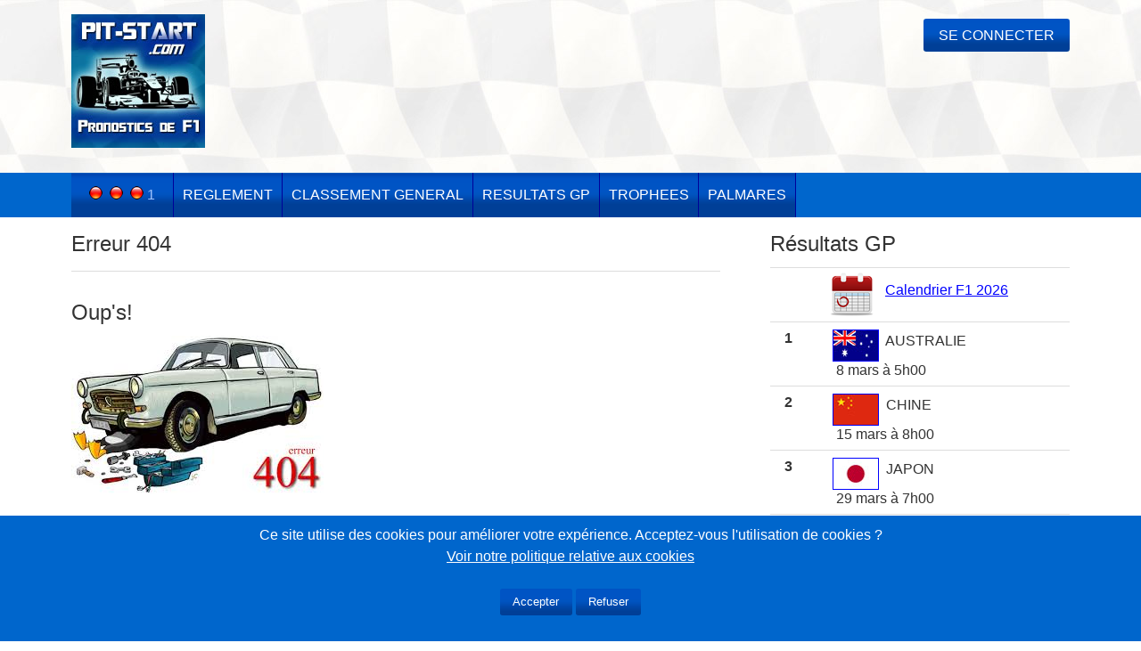

--- FILE ---
content_type: text/html; charset=UTF-8
request_url: https://www.pit-start.com/404.php
body_size: 4518
content:
<!DOCTYPE html>
<html>
<head>
<title>Erreur 404</title>
<LINK href="stylesheet.css" type=text/css rel=stylesheet>
<meta charset="utf-8">
<meta name="description" content="La page que vous demandez n’existe pas mais Pit-start.com vous propose un concours de pronostics sur les résultats des Grands Prix de Formule 1."/>
<meta name="robots" content="noindex">
<!-- Balises meta communes -->
<meta name="viewport" content="width=device-width, initial-scale=1.0">
<!--[if lt IE 9]>
  <script src="https://cdnjs.cloudflare.com/ajax/libs/html5shiv/3.7.3/html5shiv.min.js"></script>
<![endif]-->

<!-- Pour fonctionnement retour en haut : + jquery-3.6.3.min.js + CSS + footer -->
<div id="scrolltotop"><div></div></div>

</head>

<body>

<header>

<div class="container">
<div class="header-logo">
<a href="https://www.pit-start.com/index.php"><img src="https://www.pit-start.com/theme/logo.jpg" alt="Retour &agrave; la page d`accueil ?" class="img-responsive"></a>
</div> 

<div class="header-slogan">
</div>

<div class="header-droite">
<a href="https://www.pit-start.com/espacemembres/index.php" class="btn">SE CONNECTER</a>
</div>

<div class="clear"></div>
</div></header>

<!-- <nav> -->
<!-- <div class="container"> -->
<!-- MENU + CCS + footer + js/main.js -->
<div style="background-color:#0066CC;">
<div class="container">
<nav class="navigation">  
<!-- <div class="nav-logo"><a href="https://www.pit-start.com/index.php"><img src="https://www.pit-start.com/theme/logo_menu.jpg" alt="Retour &agrave; la page d`accueil ?" class="img-responsive"></a></div> -->
  <div class="nav-logo">
<img src='https://www.pit-start.com/images/led-red.png' alt='Statut du jeu' title='Statut du jeu' width='15' height='15' align='bottom'>&nbsp;&nbsp;<img src='https://www.pit-start.com/images/led-red.png' alt='Statut de la manche en cours' title='Statut de la manche en cours' width='15' height='15' align='bottom'>&nbsp;&nbsp;<a href='#visiteur'><img src='https://www.pit-start.com/images/led-red.png' alt='En ligne' title='En ligne' width='15' height='15' align='bottom'></a>&nbsp;<span class='textebleuciel'>1</span>  </div> 
	<ul class="nav-menu">
      <li><a href="https://www.pit-start.com/f126/reglement.php">REGLEMENT</a></li>
      <li><a href="https://www.pit-start.com/f126/f1.php">CLASSEMENT GENERAL</a></li>
	  <li><a href="https://www.pit-start.com/#to1">RESULTATS GP</a></li>
      <li><a href="https://www.pit-start.com/f126/trophees.php">TROPHEES</a></li>
	  <li><a href="https://www.pit-start.com/palmaresf1.php">PALMARES</a></li>
    </ul>
  <div class="nav-toggle">
    <span class="icon-bar"></span>
    <span class="icon-bar"></span>
    <span class="icon-bar"></span>
  </div>  
</nav>
</div>
</div><!-- </div> --> 
<!-- </nav> -->

<section>
<div class="container"> <main> 
<!-- Titre de la page -->
<h1>Erreur 404</h1>
<hr>
<!-- DEBUT CONTENU PAGE -->

<!-- Paragraphe -->
<h2>Oup's!</h2>
<p> 
<img src="images/404peugeot.jpg" width="283" height="178" alt="Erreur 404">
<br>
<br>
<br>
La page que vous demandez n’existe pas.
</p>
<br>
<br>
<hr>

 
<!-- FIN CONTENU PAGE -->
</main> 
  
<aside> 

<!-- Paragraphe -->
<h2>R&eacute;sultats GP</h2>
<p>
<table>
  <tbody>
  
      <tr>
	    <th>&nbsp;  </th>
		  <td style="padding: 5px; vertical-align: middle;"> &nbsp; <a href="https://www.pit-start.com/f126/calendrierf1.php" target="_blank" title="Calendrier F1 2026" alt="Calendrier F1 2026"><img src="https://www.pit-start.com/images/calendrierf1.png" alt="Calendrier F1 2026" width="50" height="50" border="0" align="middle"></a> &nbsp; <a href="https://www.pit-start.com/f126/calendrierf1.php" target="_blank" title="Calendrier F1" alt="Calendrier F1">Calendrier F1 2026</a>
	    </td>
      </tr>
  

      <tr>
        <th><a name='to1'></a>1</th> 
        <td>
          <a href='https://www.pit-start.com/f126/f1_x.php?idgp=1'>
            <img src='https://www.pit-start.com/images/f1/flag_aus.jpg' 
                 alt='Australie' 
                 title='Australie' 
                 width='50' 
                 height='34' 
                 border='1' 
                 align='middle'></a>
          &nbsp;AUSTRALIE&nbsp;<br>
          &nbsp;8 mars&nbsp;à&nbsp;5h00
        </td>
      </tr>
      <tr>
        <th><a name='to2'></a>2</th> 
        <td>
          <a href='https://www.pit-start.com/f126/f1_x.php?idgp=2'>
            <img src='https://www.pit-start.com/images/f1/flag_chi.jpg' 
                 alt='Chine' 
                 title='Chine' 
                 width='50' 
                 height='34' 
                 border='1' 
                 align='middle'></a>
          &nbsp;CHINE&nbsp;<br>
          &nbsp;15 mars&nbsp;à&nbsp;8h00
        </td>
      </tr>
      <tr>
        <th><a name='to3'></a>3</th> 
        <td>
          <a href='https://www.pit-start.com/f126/f1_x.php?idgp=3'>
            <img src='https://www.pit-start.com/images/f1/flag_jap.jpg' 
                 alt='Japon' 
                 title='Japon' 
                 width='50' 
                 height='34' 
                 border='1' 
                 align='middle'></a>
          &nbsp;JAPON&nbsp;<br>
          &nbsp;29 mars&nbsp;à&nbsp;7h00
        </td>
      </tr>
      <tr>
        <th><a name='to4'></a>4</th> 
        <td>
          <a href='https://www.pit-start.com/f126/f1_x.php?idgp=4'>
            <img src='https://www.pit-start.com/images/f1/flag_bar.jpg' 
                 alt='Bahreïn' 
                 title='Bahreïn' 
                 width='50' 
                 height='34' 
                 border='1' 
                 align='middle'></a>
          &nbsp;BAHREÏN&nbsp;<br>
          &nbsp;12 avril&nbsp;à&nbsp;17h00
        </td>
      </tr>
      <tr>
        <th><a name='to5'></a>5</th> 
        <td>
          <a href='https://www.pit-start.com/f126/f1_x.php?idgp=5'>
            <img src='https://www.pit-start.com/images/f1/flag_ara.jpg' 
                 alt='Arabie_Saoudite' 
                 title='Arabie_Saoudite' 
                 width='50' 
                 height='34' 
                 border='1' 
                 align='middle'></a>
          &nbsp;ARABIE_SAOUDITE&nbsp;<br>
          &nbsp;19 avril&nbsp;à&nbsp;19h00
        </td>
      </tr>
      <tr>
        <th><a name='to6'></a>6</th> 
        <td>
          <a href='https://www.pit-start.com/f126/f1_x.php?idgp=6'>
            <img src='https://www.pit-start.com/images/f1/flag_usa.jpg' 
                 alt='Miami' 
                 title='Miami' 
                 width='50' 
                 height='34' 
                 border='1' 
                 align='middle'></a>
          &nbsp;MIAMI&nbsp;<br>
          &nbsp;3 mai&nbsp;à&nbsp;22h00
        </td>
      </tr>
      <tr>
        <th><a name='to7'></a>7</th> 
        <td>
          <a href='https://www.pit-start.com/f126/f1_x.php?idgp=7'>
            <img src='https://www.pit-start.com/images/f1/flag_can.jpg' 
                 alt='Canada' 
                 title='Canada' 
                 width='50' 
                 height='34' 
                 border='1' 
                 align='middle'></a>
          &nbsp;CANADA&nbsp;<br>
          &nbsp;24 mai&nbsp;à&nbsp;20h00
        </td>
      </tr>
      <tr>
        <th><a name='to8'></a>8</th> 
        <td>
          <a href='https://www.pit-start.com/f126/f1_x.php?idgp=8'>
            <img src='https://www.pit-start.com/images/f1/flag_mon.jpg' 
                 alt='Monaco' 
                 title='Monaco' 
                 width='50' 
                 height='34' 
                 border='1' 
                 align='middle'></a>
          &nbsp;MONACO&nbsp;<br>
          &nbsp;7 juin&nbsp;à&nbsp;15h00
        </td>
      </tr>
      <tr>
        <th><a name='to9'></a>9</th> 
        <td>
          <a href='https://www.pit-start.com/f126/f1_x.php?idgp=9'>
            <img src='https://www.pit-start.com/images/f1/flag_esp.jpg' 
                 alt='Espagne' 
                 title='Espagne' 
                 width='50' 
                 height='34' 
                 border='1' 
                 align='middle'></a>
          &nbsp;ESPAGNE&nbsp;<br>
          &nbsp;14 juin&nbsp;à&nbsp;15h00
        </td>
      </tr>
      <tr>
        <th><a name='to10'></a>10</th> 
        <td>
          <a href='https://www.pit-start.com/f126/f1_x.php?idgp=10'>
            <img src='https://www.pit-start.com/images/f1/flag_aut.jpg' 
                 alt='Autriche' 
                 title='Autriche' 
                 width='50' 
                 height='34' 
                 border='1' 
                 align='middle'></a>
          &nbsp;AUTRICHE&nbsp;<br>
          &nbsp;28 juin&nbsp;à&nbsp;15h00
        </td>
      </tr>
      <tr>
        <th><a name='to11'></a>11</th> 
        <td>
          <a href='https://www.pit-start.com/f126/f1_x.php?idgp=11'>
            <img src='https://www.pit-start.com/images/f1/flag_gbr.jpg' 
                 alt='Grande-Bretagne' 
                 title='Grande-Bretagne' 
                 width='50' 
                 height='34' 
                 border='1' 
                 align='middle'></a>
          &nbsp;GRANDE-BRETAGNE&nbsp;<br>
          &nbsp;5 juillet&nbsp;à&nbsp;16h00
        </td>
      </tr>
      <tr>
        <th><a name='to12'></a>12</th> 
        <td>
          <a href='https://www.pit-start.com/f126/f1_x.php?idgp=12'>
            <img src='https://www.pit-start.com/images/f1/flag_bel.jpg' 
                 alt='Belgique' 
                 title='Belgique' 
                 width='50' 
                 height='34' 
                 border='1' 
                 align='middle'></a>
          &nbsp;BELGIQUE&nbsp;<br>
          &nbsp;19 juillet&nbsp;à&nbsp;15h00
        </td>
      </tr>
      <tr>
        <th><a name='to13'></a>13</th> 
        <td>
          <a href='https://www.pit-start.com/f126/f1_x.php?idgp=13'>
            <img src='https://www.pit-start.com/images/f1/flag_hon.jpg' 
                 alt='Hongrie' 
                 title='Hongrie' 
                 width='50' 
                 height='34' 
                 border='1' 
                 align='middle'></a>
          &nbsp;HONGRIE&nbsp;<br>
          &nbsp;26 juillet&nbsp;à&nbsp;15h00
        </td>
      </tr>
      <tr>
        <th><a name='to14'></a>14</th> 
        <td>
          <a href='https://www.pit-start.com/f126/f1_x.php?idgp=14'>
            <img src='https://www.pit-start.com/images/f1/flag_pay.jpg' 
                 alt='Pays-Bas' 
                 title='Pays-Bas' 
                 width='50' 
                 height='34' 
                 border='1' 
                 align='middle'></a>
          &nbsp;PAYS-BAS&nbsp;<br>
          &nbsp;23 août&nbsp;à&nbsp;15h00
        </td>
      </tr>
      <tr>
        <th><a name='to15'></a>15</th> 
        <td>
          <a href='https://www.pit-start.com/f126/f1_x.php?idgp=15'>
            <img src='https://www.pit-start.com/images/f1/flag_ita.jpg' 
                 alt='Italie' 
                 title='Italie' 
                 width='50' 
                 height='34' 
                 border='1' 
                 align='middle'></a>
          &nbsp;ITALIE&nbsp;<br>
          &nbsp;6 septembre&nbsp;à&nbsp;15h00
        </td>
      </tr>
      <tr>
        <th><a name='to16'></a>16</th> 
        <td>
          <a href='https://www.pit-start.com/f126/f1_x.php?idgp=16'>
            <img src='https://www.pit-start.com/images/f1/flag_esp.jpg' 
                 alt='Espagne' 
                 title='Espagne' 
                 width='50' 
                 height='34' 
                 border='1' 
                 align='middle'></a>
          &nbsp;ESPAGNE&nbsp;<br>
          &nbsp;13 septembre&nbsp;à&nbsp;15h00
        </td>
      </tr>
      <tr>
        <th><a name='to17'></a>17</th> 
        <td>
          <a href='https://www.pit-start.com/f126/f1_x.php?idgp=17'>
            <img src='https://www.pit-start.com/images/f1/flag_aze.jpg' 
                 alt='Azerbaïdjan' 
                 title='Azerbaïdjan' 
                 width='50' 
                 height='34' 
                 border='1' 
                 align='middle'></a>
          &nbsp;AZERBAÏDJAN&nbsp;<br>
          &nbsp;26 septembre&nbsp;à&nbsp;13h00
        </td>
      </tr>
      <tr>
        <th><a name='to18'></a>18</th> 
        <td>
          <a href='https://www.pit-start.com/f126/f1_x.php?idgp=18'>
            <img src='https://www.pit-start.com/images/f1/flag_sin.jpg' 
                 alt='Singapour' 
                 title='Singapour' 
                 width='50' 
                 height='34' 
                 border='1' 
                 align='middle'></a>
          &nbsp;SINGAPOUR&nbsp;<br>
          &nbsp;11 octobre&nbsp;à&nbsp;14h00
        </td>
      </tr>
      <tr>
        <th><a name='to19'></a>19</th> 
        <td>
          <a href='https://www.pit-start.com/f126/f1_x.php?idgp=19'>
            <img src='https://www.pit-start.com/images/f1/flag_usa.jpg' 
                 alt='Etats_Unis' 
                 title='Etats_Unis' 
                 width='50' 
                 height='34' 
                 border='1' 
                 align='middle'></a>
          &nbsp;ETATS_UNIS&nbsp;<br>
          &nbsp;25 octobre&nbsp;à&nbsp;21h00
        </td>
      </tr>
      <tr>
        <th><a name='to20'></a>20</th> 
        <td>
          <a href='https://www.pit-start.com/f126/f1_x.php?idgp=20'>
            <img src='https://www.pit-start.com/images/f1/flag_mex.jpg' 
                 alt='Mexique' 
                 title='Mexique' 
                 width='50' 
                 height='34' 
                 border='1' 
                 align='middle'></a>
          &nbsp;MEXIQUE&nbsp;<br>
          &nbsp;1 novembre&nbsp;à&nbsp;21h00
        </td>
      </tr>
      <tr>
        <th><a name='to21'></a>21</th> 
        <td>
          <a href='https://www.pit-start.com/f126/f1_x.php?idgp=21'>
            <img src='https://www.pit-start.com/images/f1/flag_bre.jpg' 
                 alt='Brésil' 
                 title='Brésil' 
                 width='50' 
                 height='34' 
                 border='1' 
                 align='middle'></a>
          &nbsp;BRÉSIL&nbsp;<br>
          &nbsp;8 novembre&nbsp;à&nbsp;18h00
        </td>
      </tr>
      <tr>
        <th><a name='to22'></a>22</th> 
        <td>
          <a href='https://www.pit-start.com/f126/f1_x.php?idgp=22'>
            <img src='https://www.pit-start.com/images/f1/flag_usa.jpg' 
                 alt='Las Vegas' 
                 title='Las Vegas' 
                 width='50' 
                 height='34' 
                 border='1' 
                 align='middle'></a>
          &nbsp;LAS VEGAS&nbsp;<br>
          &nbsp;21 novembre&nbsp;à&nbsp;05h00
        </td>
      </tr>
      <tr>
        <th><a name='to23'></a>23</th> 
        <td>
          <a href='https://www.pit-start.com/f126/f1_x.php?idgp=23'>
            <img src='https://www.pit-start.com/images/f1/flag_qat.jpg' 
                 alt='Qatar' 
                 title='Qatar' 
                 width='50' 
                 height='34' 
                 border='1' 
                 align='middle'></a>
          &nbsp;QATAR&nbsp;<br>
          &nbsp;29 novembre&nbsp;à&nbsp;17h00
        </td>
      </tr>
      <tr>
        <th><a name='to24'></a>24</th> 
        <td>
          <a href='https://www.pit-start.com/f126/f1_x.php?idgp=24'>
            <img src='https://www.pit-start.com/images/f1/flag_abu.jpg' 
                 alt='Abu_Dhabi' 
                 title='Abu_Dhabi' 
                 width='50' 
                 height='34' 
                 border='1' 
                 align='middle'></a>
          &nbsp;ABU_DHABI&nbsp;<br>
          &nbsp;6 décembre&nbsp;à&nbsp;14h00
        </td>
      </tr>  </tbody>
</table>

</p>
<br>

<!-- Paragraphe -->
<h2>Joueur au hasard</h2>
<p>
j140_EJ<br>Ville140<br><img src="https://www.pit-start.com/espacemembres/loadf126/140.gif" width="60" height="60" alt="avatar"><br>0 point &nbsp; 0&egrave;me &nbsp; <img src="https://www.pit-start.com/images/flechestable.gif" alt="Progression / précédent GP" title="Progression / précédent GP" width="18" height="18" border="0" align="absbottom"><span class="textebleu">&nbsp;0</span></div><br></p>
<br>
<br>
<br>
<!-- <hr> 

<!-- Paragraphe
<h2>Sons de moteurs</h2>
<p>
<a href="https://www.pit-start.com/moteurs.php">Sons de moteurs</a>
</p> --></aside>

<div class="clear"></div>
</div>
</section>

<footer>
<div class="container">
<div class="footer-gauche">
<!-- Paragraphe -->
<p>
<h2>Le paddock</h2>
Vous &ecirc;tes ici :&nbsp;
<a class="footer" href="/">Accueil</a> > <a class="inactiveLink" href="/404.php">404</a><br>
<br>
<span class='texte'>Samedi 3 janvier 2026, <img src='https://www.pit-start.com/days/icones/calendrier.gif' width='16' height='16' alt='calendrier' align='absmiddle' border='0'> Sainte Geneviève.</span>
<!--~~~~~~~~~~~~~~~~~~~~~~~~~~~~~~~~~~~~~~~~~~~~~~~~~~~~~~~~~~~~~~~~~~~~~~~~~~~~~~~~~~~~~~~~~~~~~~~~~~~~~~~~~~~~~~~~~~~~~~~~~~~~~~~~~~~~~~~~~~~~~~~~~~~~~~~~~-->
<!-- Holy Days ! (Version Finale) © Copyright 2001-2003 / Script PHP/MySQL affichant : dates, saints, fêtes catholiques et saisons - http://holydays.free.fr -->
<!--~~~~~~~~~~~~~~~~~~~~~~~~~~~~~~~~~~~~~~~~~~~~~~~~~~~~~~~~~~~~~~~~~~~~~~~~~~~~~~~~~~~~~~~~~~~~~~~~~~~~~~~~~~~~~~~~~~~~~~~~~~~~~~~~~~~~~~~~~~~~~~~~~~~~~~~~~-->
<br><br>
<a id="visiteur"></a>
<span class='textebleuciel'>799407</span> visiteurs, aujourd'hui : <span class='textebleuciel'>85</span><br>
<span class='textebleuciel'>269</span> membres<br>
<span class="textebleuciel">54</span> abonn&eacute;s &agrave; la <a class="footer" href="newsletter/subscribe.php" onclick="window.open('https://www.pit-start.com/newsletter/subscribe.php', 'mailing', 'width=550, height=500, topmargin=2, left=100, top=100, toolbar=0, location=0, directories=0, status=0, scrollbars=1, resizable=1, copyhistory=0, menuBar=0'); return false;">newsletter</a><br>
<br>
<a class="footer" href="https://www.pit-start.com/f126/listejoueur.php">Liste des joueurs</a>
<br>
<br>
<br>
<br>
</p>
</div>

<div class="footer-milieu">
<!-- Paragraphe -->
<p>
<h2>Restons en contact!</h2>
<a class="footer" href="https://www.pit-start.com/formulaire.php">Contactez le webmaster</span></a>
<br>
<br>
<br>

Recevez en avant premi&egrave;re les r&eacute;sultats de chaque manche :
<br>
<a class="footer" href="https://www.pit-start.com/newsletter/subscribe.php" onClick="window.open('https://www.pit-start.com/newsletter/subscribe.php', 'mailing', 'width=550, height=500, topmargin=2, left=100, top=100, toolbar=0, location=0, directories=0, status=0, scrollbars=1, resizable=1, copyhistory=0, menuBar=0'); return false;">Newsletter</a>
&nbsp;&nbsp;&nbsp;&nbsp;ou&nbsp;&nbsp;&nbsp;&nbsp;&nbsp;<div class="fb-share-button" data-href="https://www.facebook.com/Pit-Startcom-271141259704504" data-layout="box_count" data-size="small"><a target="_blank" href="https://www.facebook.com/sharer/sharer.php?u=https%3A%2F%2Fwww.facebook.com%2FPit-Startcom-271141259704504&amp;src=sdkpreparse" class="fb-xfbml-parse-ignore">Partager</a></div>
<br>
<br>
<br>
<br>
</p>
</div>

<div class="footer-droite">
<!-- Paragraphe -->
<p>
<h2>Le mur des champions</h2>
<ul>
<li>micabu <span class="textebleuciel">&#9733;&#9733;&#9733;</span></li>
<li>optiburel <span class="textebleuciel">&#9733;&#9733;&#9733;</span></li>
<li>GG-76 <span class="textebleuciel">&#9733;&#9733;</span></li>
<li>eiram <span class="textebleuciel">&#9733;&#9733;</span></li>
<li>Atlantis <span class="textebleuciel">&#9733;&#9733;</span></li>
<li>Flo44 <span class="textebleuciel">&#9733;</span></li>
<li>Corin BREGOS <span class="textebleuciel">&#9733;</span></li>
<li>yannthomas <span class="textebleuciel">&#9733;</span></li>
<li>El Majestuoso <span class="textebleuciel">&#9733;</span></li>
<li>eiwob69 <span class="textebleuciel">&#9733;</span></li>
<li>whatabout <span class="textebleuciel">&#9733;</span></li>
<li>d&eacute;zabill&eacute;moa <span class="textebleuciel">&#9733;</span></li>
<li>Valou <span class="textebleuciel">&#9733;</span></li>
<li>Le chevalier blanc <span class="textebleuciel">&#9733;</span></li>
</ul>
</p>
<br>
<br>
<br>
</div>

<div class="clear"></div>

<div>
<!-- Paragraphe -->
<p>
<h2>Vos donn&eacute;es personnelles</h2>
<ul class="list-inline">
<li><a class="footer" href="https://www.pit-start.com/privacy_policy.php">Politique de confidentialit&eacute;</a>
<br><br></li>
<li><a class="footer" href="https://www.pit-start.com/cookies_policy.php">Politique relative aux cookies</a>
<br><br></li>
</ul>
</p>
<br>
<br>
</div>

<div align="center">
<!-- Paragraphe -->
<p>
<span class="textebleuciel">Tous droits d`auteur r&eacute;serv&eacute;s &copy; Pit-start<br>
Pronostics de Formule 1 depuis 2001</span><br>
</p>
</div>

<!-- Pour fonctionnement BP retour en haut : jquery-3.6.3.min.js + head + footer -->
<script src="https://www.pit-start.com/js/jquery-3.6.3.min.js"></script>
<script>
$('#scrolltotop').click(function(){
	$('html,body').animate({scrollTop: 0}, 'slow');
});
$(window).scroll(function(){
	if($(window).scrollTop()<500){
		$('#scrolltotop').fadeOut();
	}else{
		$('#scrolltotop').fadeIn();
	}
});
</script>

<!-- MENU + CCS + nav + js/main.js -->
<script src="https://www.pit-start.com/js/main.js" async></script>

<script type="text/javascript" src="https://www.pit-start.com/js/droplinemenu.js" async>
//jQuery Drop Line Menu
</script>
<script type="text/javascript">
//Build menu with DIV ID="myslidemenu" on page:
droplinemenu.buildmenu("mydroplinemenu")
</script>

<!-- Fonction pour afficher la suite du tableau caché n°1 et n°2 -->
<script src="https://www.pit-start.com/js/afficher-suite-tableau.js"></script>

<div id="fb-root"></div>
<script async defer crossorigin="anonymous" src="https://connect.facebook.net/fr_FR/sdk.js#xfbml=1&version=v12.0" nonce="sstGO2dI"></script>

<!-- Bandeau de consentement aux cookies -->
<div id="cookie-banner">
    <p>Ce site utilise des cookies pour am&eacute;liorer votre exp&eacute;rience. Acceptez-vous l&apos;utilisation de cookies ?<br>
	<a class="footer" href="https://www.pit-start.com/cookies_policy.php">Voir notre politique relative aux cookies</a><br><br>
	</p>
    <button id="accept-btn">Accepter</button>
    <button id="decline-btn">Refuser</button>
	<br><br>
</div>
<script src="https://www.pit-start.com/js/cookieinfo.js"></script></div>
</footer>

</body>

</html>

--- FILE ---
content_type: text/css; charset=utf-8
request_url: https://www.pit-start.com/stylesheet.css
body_size: 4468
content:
/********************* DEBUT GENERAL *********************/
body{
margin: 0;
padding: 0;
color: #333;
font: 1em/1.2 Helvetica, Arial, Geneva, sans-serif;
background-color: #FFFFFF;
}
p{ line-height: 1.5; margin: 0; }
a:link { color: #0000FF; border-bottom: text-decoration: underline;}
a:visited { color: #0000FF; }
a:focus { color: #000; }
a:hover { color: #FF0000; text-decoration: underline;}
a:active { color: #f43c80; }
hr{
margin: 1em 0 2em 0;
border: 0;
border-top: 1px solid #ddd;
}
table{
border-collapse: collapse;
border-top: 1px solid #ddd;
width: 100%;
max-width: 100%;
margin-bottom: 20px;
}
th, td{
padding: 0.5em 1em;
vertical-align: top;
text-align: left;
border-bottom: 1px solid #ddd;
}
.container{
max-width: 70em;
margin: 0 auto;
}
.clear{ clear: both; }
h1, h2, h2, h2, h5, h6 {
font-weight: 500;
margin: 0 0 0.5em;
}
.img-responsive { max-width: 100%; height: auto; }
/* Styles pour le bandeau de consentement */
#cookie-banner {
display: none; /* Par d�faut, il est cach� */
position: fixed;
bottom: 0;
left: 0;
right: 0;
background-color: #0066CC;
color: white;
text-align: center;
padding: 10px;
z-index: 1000;
}
#cookie-banner button {
color: #fff !important;
background-color: #0066CC; 
background: transparent url(theme/bluedefault.gif) center center repeat-x;
border-color: #222;
display: inline-block;
padding: .5em 1em;
margin-bottom: 0;
font-weight: 400;
line-height: 1.2;
text-align: center;
white-space: nowrap;
vertical-align: middle;
cursor: pointer;
border: 1px solid transparent;
border-radius: .2em;
text-decoration: none !important;
}
#cookie-banner button:hover {
color: #fff !important;
background-color: #2456a4;
background: transparent url(theme/blueactive.gif) center center repeat-x;
text-decoration: none;
}
/********************* FIN GENERAL *********************/
/********************* DEBUT HEADER *********************/
header {
padding: 1em 1em;
min-height: 30px;
/*background: #fff;*/
background-image: url(theme/bgsite.jpg);
background-repeat: repeat-x;
background-attachment: fixed;
}
.header-slogan , .header-droite { padding: 0.3em 0 0 0; }
.header-logo{
float: left;
margin-bottom: 0.5em;
margin-right: 5%;
width: 20%;
/* background: red; */
}
h1.header-nom-site { margin: 0; font-size: 1.5em; }
.header-slogan
{
float: left;
width: 40%;
margin-bottom: 0.5em;
margin-right: 5%;
text-align: center;
/* background: blue; */
}
.header-droite
{
float: left;
width: 30%;
text-align: right;
/* background: green; */
}

/********************* FIN HEADER *********************/
/********************* DEBUT MENU + nav + footer + js/main.js *********************/
nav.navigation{ 
position:relative;
text-align: center;
height:50px;
background-color:#0066CC;
z-index:2;
}
.nav-logo{ 
float:left;
height:50px;
line-height:50px;
padding:0 20px;
/*background-color:#2456a4;*/
background: transparent url(theme/bluedefault.gif) center center repeat-x;
color:#FFFFFF;
/*font-weight:700;*/
/*text-transform:uppercase;*/
border-right-width: 1px;
border-right-color: #000099;
border-right-style: solid;
}
ul.nav-menu, ul.nav-menu li, ul.nav-menu li a{
float:left;
margin: 0;
padding: 0;
list-style: none;
}
ul.nav-menu{
padding: 0;
}
ul.nav-menu li a{
display:inline-block;
color: #fff !important;
height:50px;
line-height:50px;
padding:0 10px;
text-decoration: none;
background-color: #0066CC;
background: transparent url(theme/bluedefault.gif) center center repeat-x;
-webkit-transition-duration: 0.3s;
-o-transition-duration: 0.3s;
transition-duration: 0.3s;
border-right-width: 1px;
border-right-color: #000099;
border-right-style: solid;
}
ul.nav-menu li a:hover{
background-color: #2456a4;
background: transparent url(theme/blueactive.gif) center center repeat-x;
}
.nav-toggle{
display:none;
position:absolute;
top:0;
right:0;
width:50px;
height:50px;
background-color:#2456a4;
background: transparent url(theme/bluedefault.gif) center center repeat-x;
cursor:pointer;
border-left-width: 1px;
border-left-color: #000099;
border-left-style: solid;
}
span.icon-bar{
position:absolute;
right:12px;
display:block;
width:26px;
height:2px;
background-color:#FFFFFF;
-webkit-transition-duration: 0.3s;
-o-transition-duration: 0.3s;
transition-duration: 0.3s;
}
.icon-bar:nth-child(1){
top:17px;
}
.icon-bar:nth-child(2){
top:24px;
}
.icon-bar:nth-child(3){
top:31px;
}
.nav-overlay{
position:absolute;
top:0;
right:0;
bottom:0;
left:0;
background-color:rgba(0,0,0,0.5);
z-index:1;
opacity:0;
visibility:hidden;
-webkit-transition-duration: 0.3s;
-o-transition-duration: 0.3s;
transition-duration: 0.3s;
}
.nav-overlay.active{
opacity:1;
visibility:visible;
}
/* ICON BARS ANIMATION */
.nav-toggle.active .icon-bar:nth-child(1){
top:24px;
-webkit-transform: rotate(45deg);
-moz-transform: rotate(45deg);
transform: rotate(45deg);
}
.nav-toggle.active .icon-bar:nth-child(2){
width:0;
}
.nav-toggle.active .icon-bar:nth-child(3){
top:24px;
-webkit-transform: rotate(-45deg);
-moz-transform: rotate(-45deg);
transform: rotate(-45deg);
}
/*.nav-overlay.active{
visibility:hidden;
opacity:0;
}*/

/********************* FIN MENU + nav + footer + js/main.js *********************/
/********************* DEBUT CONTENU *********************/
section{ padding: 1em;}
main
{
float: left;
width: 65%;
margin-right: 5%;
margin-bottom: 1em;
}
aside
{
float: left;
width: 30%;
margin-bottom: 1em;
}
/********************* FIN CONTENU *********************/
/********************* DEBUT FOOTER *********************/
footer
{
color: #fff;
/*background: #003399;*/
background: #003F97;
padding: 1em 1.25em;
/*background-image: url(forums/mybb/images/smilies/bdf.gif); 
background-repeat: no-repeat;
background-position: bottom 80px right 40px;*/
background-image: url(theme/footer_bottom_black.jpg); 
background-repeat: repeat-x;
background-position: bottom 0px right 0px;
}
.footer-milieu , .footer-droite { padding: 0.3em 0 0 0; }
.footer-gauche{
float: left;
margin-bottom: 0.5em;
margin-right: 5%;
width: 35%;
/*background: red; */
}
.footer-milieu
{
float: left;
width: 30%;
margin-bottom: 0.5em;
margin-right: 5%;
text-align: left;
/*background: blue;*/
}
.footer-droite
{
float: left;
width: 25%;
text-align: left;
/*background: green;*/
}
/********************* DEBUT FOOTER - LES LIENS *********************/
a.footer:link {
	/*font: 1em/1.2 Helvetica, Arial, Geneva, sans-serif;*/
	COLOR: #FFFFFF;
	text-decoration: underline;
}
a.footer:visited {
	/*font: 1em/1.2 Helvetica, Arial, Geneva, sans-serif;*/
	COLOR: #FFFFFF;
}
a.footer:focus {
	/*font: 1em/1.2 Helvetica, Arial, Geneva, sans-serif;*/
	COLOR: #FFFFFF;
}
a.footer:hover {
	/*font: 1em/1.2 Helvetica, Arial, Geneva, sans-serif;*/
	COLOR: #A0C4FE;
	text-decoration: underline;
}
a.footer:active {
	/*font: 1em/1.2 Helvetica, Arial, Geneva, sans-serif;*/
	COLOR: #f43c80;
}	
/********************* FIN FOOTER - LES LIENS *********************/
/********************* DEBUT BREADCRUMP FIL D'ARIANE *********************/
a.inactiveLink {
	/*font: 1em/1.2 Helvetica, Arial, Geneva, sans-serif;*/
	COLOR: #FFFFFF;
    pointer-events: none;
    cursor: default;
}
/********************* FIN BREADCRUMP FIL D'ARIANE *********************/
/********************* FIN FOOTER *********************/
/********************* DEBUT RESPONSIVE TABLETTE *********************/
/* 60em=960px */
/* une seule colonne (one column page) */
/*body:before{ background: #fda500; content: "responsive version tablette"; position: absolute; color: #fff; padding: 2px; font-size: 12px; }*/
@media (max-width: 60em){ 
main{ width: 100%; }
aside{ width: 100%; }
}
/***************** FIN RESPONSIVE TABLETTE *********************/
/***************** DEBUT RESPONSIVE SMARTPHONE *********************/
/* 36em=576px */
/* @media (max-device-width: 480px) */  
/* width 100% pour les �l�ments du header et du menu (full width) */
/* body:before{ background: #337ab7; content: "responsive version smartphone"; position: absolute; color: #fff; padding: 2px; font-size: 12px; } */
@media (max-width: 36em){ 
.header-logo{ width: 100%; text-align: left; }
.header-slogan{ width: 100%; text-align: left; }
.header-droite{ width: 100%; text-align: left; }

.footer-gauche{ width: 100%; text-align: left; }
.footer-milieu{ width: 100%; text-align: left; }
.footer-droite{ width: 100%; text-align: left; }

/********************* DEBUT MENU + nav + footer + js/main.js *** (max-device-width: 480px) *********************/
ul.nav-menu{
position:absolute;
top:50px;
width:100%;
height:0;
padding:0;
text-indent: 1em;
overflow:hidden;
}
ul.nav-menu.active{
height:auto;
}
ul.nav-menu li{
width:100%;
}
ul.nav-menu li a{
width:100%;
padding:0;
display: block; 
border-bottom: 1px solid #C0C0C0;
text-align:left;
background-color:#0066CC;
background: transparent url(theme/bluedefault.gif) center center repeat-x;	
}
ul.nav-menu li a:hover{
background-color:#2456a4;
background: transparent url(theme/blueactive.gif) center center repeat-x;
}
.nav-toggle{
display:block;
}	
/********************* FIN MENU + nav + footer + js/main.js *** (max-device-width: 480px) *********************/
}
/********************* FIN RESPONSIVE SMARTPHONE *********************/
/********************* DEBUT PIT-START *********************/
.list-unstyled{
padding-left: 0;
list-style: none;
}
.list-inline{
padding-left: 0;
margin-left: -5px;
list-style: none;
}
.list-inline > li{
display: inline-block;
padding-right: 5px;
padding-left: 5px;
}
.btn{
color: #fff !important;
background-color: #0066CC; 
background: transparent url(theme/bluedefault.gif) center center repeat-x;
border-color: #222;
display: inline-block;
padding: .5em 1em;
margin-bottom: 0;
font-weight: 400;
line-height: 1.2;
text-align: center;
white-space: nowrap;
vertical-align: middle;
cursor: pointer;
border: 1px solid transparent;
border-radius: .2em;
text-decoration: none !important;
}
.btn:hover{
color: #fff !important;
background-color: #2456a4;
background: transparent url(theme/blueactive.gif) center center repeat-x;
text-decoration: none;
}
.btn:focus{
color: #fff !important;
background-color: #fda500;
}
.btn:active{
color: #fff !important;
background-color: #f43c80;
}

/* Pour fonctionnement retour en haut : + jquery-3.6.3.min.js + head + footer */
#scrolltotop{display:none;z-index:1000;position:fixed;bottom:25px;right:35px;cursor:pointer;width:40px;height:40px;background:#0066CC;background: transparent url(theme/bluedefault.gif) center center repeat-x;}
#scrolltotop div{width:6px;height:6px;transform:rotate(-135deg);border:solid #ffffff;border-width:0 3px 3px 0;padding:3px;margin-top:16px;margin-left:12px;}
/**/
#lirelasuite {display:none;}
/********************* DEBUT BREAKING NEWS *********************/
.breaking_news {
  float:left;
  width:100%;
  font: 1em/1.2 Helvetica, Arial, Geneva, sans-serif;
  margin-bottom:50px;
}
.label {
  float:left;
  padding:6px 15px;
  background:#D6002A;
  color:#FFF;
  font-weight: bold;
  text-transform: uppercase;
}
.news_title {
  padding:5px 10px;
  float:left;
  background:#ECF5FF;
  width:95%;
  border:1px solid #ddd;
}
/* Ripple magic */
.ripple {
  position: relative;
  overflow: hidden;
}
.ripple:after {
  content: '';
  position: absolute;
  top: 50%;
  left: 50%;
  width: 5px;
  height: 5px;
  background: rgba(255, 255, 255, .5);
  opacity: 0;
  border-radius: 100%;
  transform: scale(1, 1) translate(-50%);
  transform-origin: 50% 50%;
}
@keyframes ripple {
  0% {
    transform: scale(0, 0);
    opacity: 1;
  }
  20% {
    transform: scale(25, 25);
    opacity: 1;
  }
  100% {
    opacity: 0;
    transform: scale(40, 40);
  }
}
.ripple::after {
  animation: ripple 1.5s ease-out  infinite;
}
/* Chrome, Safari, Opera */
@-webkit-keyframes drawBorderFromCenter {
    0% {
      background-size: 0 2px, 0 0, 100% 100%;
    }
    20% {
      background-size: 100% 2px, 100% 0, 100% 100%;
    }
    66%
    {
      background-size: 100% 2px, 100% 98%, 100% 100%;
    }
    99%
    {
      background-size: 100% 2px, 100% 98%, 0 2px;
    }
}
/********************* FIN BREAKING NEWS *********************/	
.textegras {
	/*COLOR: #333; inutile*/
	font-weight: bold;
}
.textemarine {
	COLOR: #003399;   
}
.textemarinegras {
	COLOR: #003399;
	font-weight: bold;   
}
.textenoir {
	COLOR: #000000;
}
.textenoirgras {
	COLOR: #000000;
	font-weight: bold;
}
.texterouge {
	COLOR: #FF0000;
}
.texterougegras {
	COLOR: #FF0000;
	font-weight: bold;
}
.td_background_rouge_texteblanc {
	COLOR: #FFF;
	background-color:#FF0000;
}
.textebleu {
	COLOR: #0000FF;
}
.textebleugras {
	COLOR: #0000FF;
	font-weight: bold;
}
.textejaune {
	COLOR: #FFFF00;
}
.textejaunegras {
	COLOR: #FFFF00;
	font-weight: bold;
}
.texteblanc {
	COLOR: #FFFFFF;
}
.texteblancgras {
	COLOR: #FFFFFF;
	font-weight: bold;
}
.texteorange {
	COLOR: #FFA500;
}
.td_background_orange_texteblanc {
	COLOR: #FFF;
	background-color:#FFA500;
}
.texteorangegras {
	COLOR: #FF9664;
	font-weight: bold;
}
.textecyan {
	COLOR: #00FFFF;
}
.textecyangras {
	COLOR: #00FFFF;
	font-weight: bold;
}
.textevert {
	COLOR: #008000;
}
.td_background_vert_texteblanc {
	COLOR: #FFF;
	background-color:#008000;
}
.td_background_vertclair_texteblanc {
	COLOR: #FFF;
	background-color:#90EE90;
}
.textevertgras {
	COLOR: #008000;
	font-weight: bold;
}
.textegris {
	COLOR: #666666;
}
.textegrisgras {
	COLOR: #666666;
	font-weight: bold;
}
.textebleugris {
	COLOR: #0066CC;
}	
.textebleugrisgras {
	COLOR: #0066CC;
	font-weight: bold;
}
.textebleuciel {
	COLOR: #A0C4FE;
}
.textebleucielgras {
	COLOR: #A0C4FE;
	font-weight: bold;
}
.bgcolor0 {
background-color: #EBFAFA;
}
.bgcolor1 {
background-color: #DFEEFF;
}
input[type=button], input[type=submit], input[type=reset] {
  font: 1em/1.2 Helvetica, Arial, Geneva, sans-serif;
  background-color: #0066CC;
  background: transparent url(theme/bluedefault.gif) center center repeat-x;
  border: none;
  color: white;
  padding: 16px 32px;
  text-decoration: none;
  margin: 4px 2px;
  cursor: pointer;
}
input[type=text], input[type=password], input[type=email], input[type=url] {
  font: 1em/1.2 Helvetica, Arial, Geneva, sans-serif;
  color: #000000;
  border-color : #000000;
  border-width : 1px;
  background-color: #ECF5FF;
}
input[type=text]:focus, input[type=password]:focus, input[type=email]:focus, input[type=url:focus] {
  font: 1em/1.2 Helvetica, Arial, Geneva, sans-serif;
  color: #000000;
  border-color : #000000;
  border-width : 1px;
  background-color: #ECF5FF;
}
SELECT {
    font: 1em/1.2 Helvetica, Arial, Geneva, sans-serif;
	color: #000000;
	border-color : #000000;
	border-width : 1px;
	background-color: #ECF5FF;
}
TEXTAREA {
    font: 1em/1.2 Helvetica, Arial, Geneva, sans-serif;
	color: #000000;
	border-color : #000000;
	border-width : 1px;
	background-color: #ECF5FF; 
    width: 100%; 
}
/* D�but iOS Switch (Alerte mail weekend de Grand Prix) */
.switch {
    position: relative;
    display: inline-block;
    width: 50px;
    height: 25px;
}

.switch input {
    opacity: 0;
    width: 0;
    height: 0;
}

.slider {
    position: absolute;
    cursor: pointer;
    top: 0;
    left: 0;
    right: 0;
    bottom: 0;
    background-color: #ccc;
    transition: 0.4s;
    border-radius: 25px;
}

.slider:before {
    position: absolute;
    content: "";
    height: 19px;
    width: 19px;
    left: 3px;
    bottom: 3px;
    background-color: white;
    transition: 0.4s;
    border-radius: 50%;
}

input:checked + .slider {
    background-color: #4CAF50;
}

input:checked + .slider:before {
    transform: translateX(24px);
}
/* fin iOS Switch (Alerte mail weekend de Grand Prix) */
.remarque { display: none; } /* BDF */
.norepeatG {
	background-repeat: no-repeat;
	background-position: left;
}
.norepeat {
	background-repeat: no-repeat;
}
.norepeatD {
	background-repeat: no-repeat;
	background-position: right;
}
.norepeatDB {
	background-repeat: no-repeat;
	background-position: right bottom;
}
html {
  scroll-behavior: smooth;
}
.forme{ /* forme circulaire pour une image */
  clip-path: circle(17px at center);
}
.numberCircle {
width: 1.5;
line-height: 1.5;
border-radius: 50%;
text-align: center;
border: 1px solid #ddd;
}
/********************* DEBUT MENU ESPACE MEMBRE *********************/
.droplinebar{
	overflow: hidden;
}
.droplinebar ul{
	margin: 0;
	padding: 0;
	float: left;
	width: 100%;
	background: #0066CC;
	background: transparent url(theme/bluedefault.gif) center center repeat-x; /*default background of menu bar*/
	text-align: center;
	min-height: 30px;
}
.droplinebar ul li{
	display: inline;
}
.droplinebar ul li a{
	float: left;
	color: white;
	padding: 9px 11px;
	text-decoration: none;
	border-right-width: 1px;
	border-right-color: #000099;
	border-right-style: solid;
}
.droplinebar ul li a:visited{
	color: white;
}
.droplinebar ul li a:hover, .droplinebar ul li .current{ /*background of main menu bar links onMouseover*/
	color: white;
	background: #2456a4;
	background: transparent url(theme/blueactive.gif) center center repeat-x;
}
/* Sub level menus*/
.droplinebar ul li ul{
	position: absolute;
	z-index: 100;
	left: 0;
	top: 0;
	background: #303c76; /*sub menu background color */
	visibility: hidden;
}
/* Sub level menu links style */
.droplinebar ul li ul li a{
	padding: 6px;
	padding-right: 8px;
	margin: 0;
	border-bottom: 1px solid navy;
}
.droplinebar ul li ul li a:hover{ /*sub menu links' background color onMouseover */
	background: #242c54;
}
/* Style du lien "D�couvrir le Calendrier F1 2025" */
a.f1-link {
    display: inline-block;
    color: #333333; /* Gris fonc� pour un look sobre et professionnel */
    background-color: #e6e6e6; /* Gris clair pour un fond neutre */
    /*font-weight: bold;*/
    font-size: 16px;
    text-decoration: none;
    padding: 8px 16px;
    border-radius: 8px; /* Coins l�g�rement arrondis */
    border: 1px solid #cccccc; /* Bordure subtile */
    transition: all 0.2s ease-in-out;
    text-align: center;
}
/* Effet au survol */
a.f1-link:hover {
    background-color: #d9d9d9; /* L�g�re modification de la couleur au survol */
    color: #000000; /* Texte noir pour plus de contraste */
    box-shadow: 0 2px 5px rgba(0, 0, 0, 0.1); /* Ombre discr�te */
    transform: translateY(-2px); /* L�g�re animation vers le haut */
}
/* Effet lorsque le lien est actif */
a.f1-link:active {
    background-color: #cccccc; /* Un gris l�g�rement plus fonc� */
    transform: translateY(0); /* Remettre � plat lors du clic */
    box-shadow: none; /* R�duction de l'ombre */
}
/********************* FIN MENU ESPACE MEMBRE *********************/
/********************* FIN PIT-START *********************/

--- FILE ---
content_type: application/javascript; charset=utf-8
request_url: https://www.pit-start.com/js/afficher-suite-tableau.js
body_size: 147
content:
// Fonction pour afficher la suite du tableau cach� n�1
// classmgpx.php | f1.php | f1_x.php | trophees.php : (Nombre de pilotes trouv�s et biens plac�s)
function afficherSuite() {
    document.getElementById('suiteTableau').style.display = 'table-row-group';
	document.getElementById('boutonVoirSuite').style.display = 'none';
}
// Fonction pour afficher la suite du tableau cach� n�2
// trophees.php : (Nombre de polemen trouv�s)
function afficherSuite2() {
    document.getElementById('suiteTableau2').style.display = 'table-row-group';
	document.getElementById('boutonVoirSuite2').style.display = 'none';
}

--- FILE ---
content_type: application/javascript; charset=utf-8
request_url: https://www.pit-start.com/js/cookieinfo.js
body_size: 667
content:
// Fonction pour r�cup�rer un cookie
function getCookie(name) {
    const cookies = document.cookie.split('; ');
    for (const cookie of cookies) {
        const [key, value] = cookie.split('=');
        if (key === name) return value;
    }
    return null;
}

function setCookie(name, value, days) {
    const date = new Date();
    date.setTime(date.getTime() + days * 24 * 60 * 60 * 1000);
    const expires = `expires=${date.toUTCString()}`;
    document.cookie = `${name}=${value}; ${expires}; path=/`;

    if (name === 'cookie_consent') {
        if (value === 'declined') {
            // Enregistre la date et l'heure du refus
            const refusalDate = new Date().toISOString();
            document.cookie = `cookie_consent_date=${refusalDate}; ${expires}; path=/`;
        } else if (value === 'accepted') {
            // Enregistre la date et l'heure du consentement
            const consentDate = new Date().toISOString();
            document.cookie = `cookie_consent_date=${consentDate}; ${expires}; path=/`;
        }
    }
}

// Fonction pour afficher ou masquer le bandeau
function toggleCookieBanner(show) {
    const banner = document.getElementById('cookie-banner');
    if (show) {
        banner.style.display = 'block';
    } else {
        banner.style.display = 'none';
    }
}

// Initialisation du bandeau
document.addEventListener('DOMContentLoaded', () => {
    const consent = getCookie('cookie_consent');

    // Si aucun consentement n'a �t� donn�, afficher le bandeau
    if (!consent) {
        toggleCookieBanner(true);
    }

    // Gestion des boutons du bandeau
    document.getElementById('accept-btn').addEventListener('click', () => {
        setCookie('cookie_consent', 'accepted', 365);
        toggleCookieBanner(false);
    });

    document.getElementById('decline-btn').addEventListener('click', () => {
        setCookie('cookie_consent', 'declined', 365);
        toggleCookieBanner(false);
    });

    // Gestion du lien "G�rer les cookies"
    const manageCookiesLink = document.getElementById('manage-cookies');
    if (manageCookiesLink) {
        manageCookiesLink.addEventListener('click', (e) => {
            e.preventDefault();
            toggleCookieBanner(true); // R�affiche le bandeau
        });
    }
});

--- FILE ---
content_type: application/javascript; charset=utf-8
request_url: https://www.pit-start.com/js/main.js
body_size: 30
content:
//menu toggle
(function($){
    $('.nav-toggle').click(function(e){
        e.preventDefault();
        $('.nav-toggle').toggleClass('active');
        $('.nav-menu').toggleClass('active');
        $('.nav-overlay').toggleClass('active');
    })
    $('.nav-overlay').click(function(e){
        e.preventDefault();
        $('.nav-toggle').toggleClass('active');
        $('.nav-menu').toggleClass('active');
        $('.nav-overlay').toggleClass('active');
    })
})(jQuery);